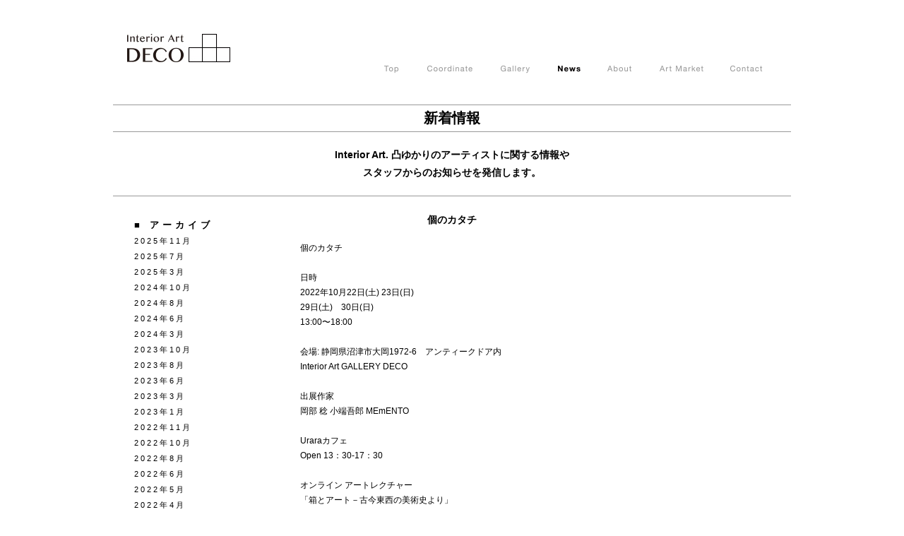

--- FILE ---
content_type: text/html; charset=UTF-8
request_url: http://interiorartdeco.com/news/?m=202210
body_size: 15069
content:
<!DOCTYPE html PUBLIC "-//W3C//DTD XHTML 1.0 Transitional//EN" "http://www.w3.org/TR/xhtml1/DTD/xhtml1-transitional.dtd">
<html xmlns="http://www.w3.org/1999/xhtml" xml:lang="ja" lang="ja">
<head>
<meta http-equiv="Content-Type" content=text/html;charset="UTF-8" />
<meta name= "viewport" content= "width=1024, maximum-scale=1, user-scalable=yes" />
<title>インテリア アート デコ最新情報</title>
<link rel="stylesheet" href="http://interiorartdeco.com/news/wp-content/themes/bird/style.css" type="text/css"  />
</head>
<body>
<div id="container"> 

<!-- ヘッダ-->
    <div id="header">
       <div class="title">
       <h1 id="hedar">
       <a href="http://interiorartdeco.com/">
       <img src="http://interiorartdeco.com/news/wp-content/themes/bird/deco_logo_1.jpg" alt="Interior Art DECO。インテリア・アート・デコ"  width="146" height="40" />
       </a>
       </h1>
       </div> 
<!-- ナビゲーション-->   
<div class="menublock"> 
<ul id="nav">
<li id="nav-top"><a href="http://interiorartdeco.com/index.html">TOP</a></li>
<li id="nav-coodinate"><a href="http://interiorartdeco.com/coordinate.html">Coodinate</a></li>
<li id="nav-gallery"><a href="http://interiorartdeco.com/gallery.html">Gallery</a></li>
<li id="nav-newson"><a href="http://interiorartdeco.com/news/">News</a></li>
<li id="nav-about"><a href="http://interiorartdeco.com/about.html">About</a></li>
<li id="nav-artmarket"><a href="https://artmarket.store/" target=”_blank”>Art Market</a></li>
<li id="nav-contact"><a href="mailto:gallerydeco2020@gmail.com">Contact</a></li>
</ul>
</div>
<!-- ナビゲーション終わり-->    
    </div>
<!-- ヘッダ終わり-->       
<div class="hr999">
<img src="http://interiorartdeco.com/news/wp-content/themes/bird/hr999.jpg" width="960" height="1" alt="罫線"  />


<!-- メインコンテンツ-->

<div class="pagetitle">
<h2>新着情報</h2>
</div>
<div class="hr999">
<img src="http://interiorartdeco.com/news/wp-content/themes/bird/hr999.jpg" width="960" height="1" alt="罫線"  />
</div>
<div class="text1">
<p>
Interior Art. 凸ゆかりのアーティストに関する情報や<br />
 スタッフからのお知らせを発信します。
</p>
</div>   
<div class="http://interiorartdeco.com/news/wp-content/themes/bird/hr999">
<img src="http://interiorartdeco.com/news/wp-content/themes/bird/hr999.jpg" width="960" height="1" alt="罫線"  />
</div>
</div>
<div id="content">
<!-- サイドメニュー -->

<div id="sidebar">
<ul>
<li id="archives-2" class="widget widget_archive"><h2 class="widgettitle">■ アーカイブ</h2>
		<ul>
	<li><a href='http://interiorartdeco.com/news/?m=202511'>2025年11月</a></li>
	<li><a href='http://interiorartdeco.com/news/?m=202507'>2025年7月</a></li>
	<li><a href='http://interiorartdeco.com/news/?m=202503'>2025年3月</a></li>
	<li><a href='http://interiorartdeco.com/news/?m=202410'>2024年10月</a></li>
	<li><a href='http://interiorartdeco.com/news/?m=202408'>2024年8月</a></li>
	<li><a href='http://interiorartdeco.com/news/?m=202406'>2024年6月</a></li>
	<li><a href='http://interiorartdeco.com/news/?m=202403'>2024年3月</a></li>
	<li><a href='http://interiorartdeco.com/news/?m=202310'>2023年10月</a></li>
	<li><a href='http://interiorartdeco.com/news/?m=202308'>2023年8月</a></li>
	<li><a href='http://interiorartdeco.com/news/?m=202306'>2023年6月</a></li>
	<li><a href='http://interiorartdeco.com/news/?m=202303'>2023年3月</a></li>
	<li><a href='http://interiorartdeco.com/news/?m=202301'>2023年1月</a></li>
	<li><a href='http://interiorartdeco.com/news/?m=202211'>2022年11月</a></li>
	<li><a href='http://interiorartdeco.com/news/?m=202210'>2022年10月</a></li>
	<li><a href='http://interiorartdeco.com/news/?m=202208'>2022年8月</a></li>
	<li><a href='http://interiorartdeco.com/news/?m=202206'>2022年6月</a></li>
	<li><a href='http://interiorartdeco.com/news/?m=202205'>2022年5月</a></li>
	<li><a href='http://interiorartdeco.com/news/?m=202204'>2022年4月</a></li>
	<li><a href='http://interiorartdeco.com/news/?m=202203'>2022年3月</a></li>
	<li><a href='http://interiorartdeco.com/news/?m=202111'>2021年11月</a></li>
	<li><a href='http://interiorartdeco.com/news/?m=202110'>2021年10月</a></li>
	<li><a href='http://interiorartdeco.com/news/?m=202109'>2021年9月</a></li>
	<li><a href='http://interiorartdeco.com/news/?m=202108'>2021年8月</a></li>
	<li><a href='http://interiorartdeco.com/news/?m=202107'>2021年7月</a></li>
	<li><a href='http://interiorartdeco.com/news/?m=202106'>2021年6月</a></li>
	<li><a href='http://interiorartdeco.com/news/?m=202104'>2021年4月</a></li>
	<li><a href='http://interiorartdeco.com/news/?m=202103'>2021年3月</a></li>
	<li><a href='http://interiorartdeco.com/news/?m=202101'>2021年1月</a></li>
	<li><a href='http://interiorartdeco.com/news/?m=202012'>2020年12月</a></li>
	<li><a href='http://interiorartdeco.com/news/?m=202010'>2020年10月</a></li>
	<li><a href='http://interiorartdeco.com/news/?m=202007'>2020年7月</a></li>
	<li><a href='http://interiorartdeco.com/news/?m=202006'>2020年6月</a></li>
	<li><a href='http://interiorartdeco.com/news/?m=202003'>2020年3月</a></li>
	<li><a href='http://interiorartdeco.com/news/?m=202002'>2020年2月</a></li>
	<li><a href='http://interiorartdeco.com/news/?m=202001'>2020年1月</a></li>
	<li><a href='http://interiorartdeco.com/news/?m=201909'>2019年9月</a></li>
	<li><a href='http://interiorartdeco.com/news/?m=201907'>2019年7月</a></li>
	<li><a href='http://interiorartdeco.com/news/?m=201903'>2019年3月</a></li>
	<li><a href='http://interiorartdeco.com/news/?m=201902'>2019年2月</a></li>
	<li><a href='http://interiorartdeco.com/news/?m=201901'>2019年1月</a></li>
	<li><a href='http://interiorartdeco.com/news/?m=201811'>2018年11月</a></li>
	<li><a href='http://interiorartdeco.com/news/?m=201810'>2018年10月</a></li>
	<li><a href='http://interiorartdeco.com/news/?m=201807'>2018年7月</a></li>
	<li><a href='http://interiorartdeco.com/news/?m=201806'>2018年6月</a></li>
	<li><a href='http://interiorartdeco.com/news/?m=201804'>2018年4月</a></li>
	<li><a href='http://interiorartdeco.com/news/?m=201801'>2018年1月</a></li>
	<li><a href='http://interiorartdeco.com/news/?m=201710'>2017年10月</a></li>
	<li><a href='http://interiorartdeco.com/news/?m=201708'>2017年8月</a></li>
	<li><a href='http://interiorartdeco.com/news/?m=201706'>2017年6月</a></li>
	<li><a href='http://interiorartdeco.com/news/?m=201705'>2017年5月</a></li>
	<li><a href='http://interiorartdeco.com/news/?m=201704'>2017年4月</a></li>
	<li><a href='http://interiorartdeco.com/news/?m=201703'>2017年3月</a></li>
	<li><a href='http://interiorartdeco.com/news/?m=201702'>2017年2月</a></li>
	<li><a href='http://interiorartdeco.com/news/?m=201701'>2017年1月</a></li>
	<li><a href='http://interiorartdeco.com/news/?m=201611'>2016年11月</a></li>
	<li><a href='http://interiorartdeco.com/news/?m=201609'>2016年9月</a></li>
	<li><a href='http://interiorartdeco.com/news/?m=201608'>2016年8月</a></li>
	<li><a href='http://interiorartdeco.com/news/?m=201606'>2016年6月</a></li>
	<li><a href='http://interiorartdeco.com/news/?m=201605'>2016年5月</a></li>
	<li><a href='http://interiorartdeco.com/news/?m=201601'>2016年1月</a></li>
	<li><a href='http://interiorartdeco.com/news/?m=201512'>2015年12月</a></li>
	<li><a href='http://interiorartdeco.com/news/?m=201510'>2015年10月</a></li>
	<li><a href='http://interiorartdeco.com/news/?m=201509'>2015年9月</a></li>
	<li><a href='http://interiorartdeco.com/news/?m=201508'>2015年8月</a></li>
	<li><a href='http://interiorartdeco.com/news/?m=201507'>2015年7月</a></li>
	<li><a href='http://interiorartdeco.com/news/?m=201506'>2015年6月</a></li>
	<li><a href='http://interiorartdeco.com/news/?m=201505'>2015年5月</a></li>
	<li><a href='http://interiorartdeco.com/news/?m=201504'>2015年4月</a></li>
		</ul>
</li>
<li id="categories-2" class="widget widget_categories"><h2 class="widgettitle">■ カテゴリー</h2>
		<ul>
	<li class="cat-item cat-item-16"><a href="http://interiorartdeco.com/news/?cat=16" >Interior Art Gallery DECO</a>
</li>
	<li class="cat-item cat-item-1"><a href="http://interiorartdeco.com/news/?cat=1" >未分類</a>
</li>
	<li class="cat-item cat-item-3"><a href="http://interiorartdeco.com/news/?cat=3" >Artist</a>
<ul class='children'>
	<li class="cat-item cat-item-5"><a href="http://interiorartdeco.com/news/?cat=5" >岡部稔</a>
</li>
	<li class="cat-item cat-item-7"><a href="http://interiorartdeco.com/news/?cat=7" >鈴木健司</a>
</li>
	<li class="cat-item cat-item-8"><a href="http://interiorartdeco.com/news/?cat=8" >丹羽菜々</a>
</li>
	<li class="cat-item cat-item-6"><a href="http://interiorartdeco.com/news/?cat=6" >望月佑子</a>
</li>
	<li class="cat-item cat-item-9"><a href="http://interiorartdeco.com/news/?cat=9" >米満泰彦</a>
</li>
</ul>
</li>
	<li class="cat-item cat-item-14"><a href="http://interiorartdeco.com/news/?cat=14" >Interior Art. 凸</a>
<ul class='children'>
	<li class="cat-item cat-item-15"><a href="http://interiorartdeco.com/news/?cat=15" >展覧会</a>
</li>
	<li class="cat-item cat-item-4"><a href="http://interiorartdeco.com/news/?cat=4" >イベント</a>
</li>
</ul>
</li>
	<li class="cat-item cat-item-2"><a href="http://interiorartdeco.com/news/?cat=2" >凸 のメンバーより</a>
<ul class='children'>
	<li class="cat-item cat-item-13"><a href="http://interiorartdeco.com/news/?cat=13" >中村聡介</a>
</li>
	<li class="cat-item cat-item-11"><a href="http://interiorartdeco.com/news/?cat=11" >伏見さき子</a>
</li>
	<li class="cat-item cat-item-12"><a href="http://interiorartdeco.com/news/?cat=12" >山内舞子</a>
</li>
</ul>
</li>
		</ul>
</li>
</ul>
</div>

<!-- サイドメニューここまで -->

<div id="content-post">




<div id="post">
<h2>
個のカタチ</h2>

<div class="post-text">
<p>個のカタチ</p>
<p>&nbsp;</p>
<p>日時<br />
2022年10月22日(土) 23日(日)<br />
29日(土)　30日(日)<br />
13:00〜18:00</p>
<p>&nbsp;</p>
<p>会場: 静岡県沼津市大岡1972-6　アンティークドア内<br />
Interior Art GALLERY DECO</p>
<p>&nbsp;</p>
<p>出展作家<br />
岡部 稔 小端吾郎 MEmENTO</p>
<p>&nbsp;</p>
<p>Uraraカフェ<br />
Open 13：30-17：30</p>
<p>&nbsp;</p>
<p>オンライン アートレクチャー<br />
「箱とアート－古今東西の美術史より」<br />
講師 山内舞子（キュレーター、美術評論家）<br />
日時 10月26日（水）10:30-12:00、19:00-20:30<br />
参加費　各回2,500円</p>
<p>&nbsp;</p>
<p>企画・お問い合わせ<br />
Interior Art GALLERY DECO<br />
伏見さき子<br />
annex_0322@yahoo.co.jp 　080-6915-1888</p>
<p>&nbsp;</p>
<p><a href="http://interiorartdeco.com/news/wp-content/uploads/2022/10/個のカタチ展ＤＭ　表面-1_f.jpg"><img class="aligncenter size-medium wp-image-783" src="http://interiorartdeco.com/news/wp-content/uploads/2022/10/個のカタチ展ＤＭ　表面-1_f-430x291.jpg" alt="個のカタチ展ＤＭ　表面 (1)_f" width="430" height="291" /></a></p>
<p><a href="http://interiorartdeco.com/news/wp-content/uploads/2022/10/個のカタチＤＭ　裏面-2-1_f.jpg"><img class="aligncenter size-medium wp-image-782" src="http://interiorartdeco.com/news/wp-content/uploads/2022/10/個のカタチＤＭ　裏面-2-1_f-430x291.jpg" alt="個のカタチＤＭ　裏面-2 (1)_f" width="430" height="291" /></a></p>
</div>

<p class="postinfo">
2022.10.15 
&nbsp;&nbsp;カテゴリー : <a href="http://interiorartdeco.com/news/?cat=16" rel="category">Interior Art Gallery DECO</a>,<a href="http://interiorartdeco.com/news/?cat=11" rel="category">伏見さき子</a>,<a href="http://interiorartdeco.com/news/?cat=2" rel="category">凸 のメンバーより</a></p>
</div>


<div id="post">
<h2>
鈴木健司個展 皮膚と皺と襞のような</h2>

<div class="post-text">
<p>&nbsp;</p>
<p><a href="http://interiorartdeco.com/news/wp-content/uploads/2022/10/言われるまで気が付かなかったけど_補2.png"><img class="aligncenter size-medium wp-image-776" src="http://interiorartdeco.com/news/wp-content/uploads/2022/10/言われるまで気が付かなかったけど_補2-430x428.png" alt="言われるまで気が付かなかったけど_補2" width="430" height="428" /></a></p>
<p>&nbsp;</p>
<p>鈴木健司個展 皮膚と皺と襞のような</p>
<p>&nbsp;</p>
<p>ボタニカ・アートスペース</p>
<p>10月8日〜10月16日</p>
<p>13:00 -19:00</p>
<p>火曜休廊</p>
<p>&nbsp;</p>
<p>〒420-0029 静岡県静岡市葵区研屋町25</p>
<p><a href="http://www.kinza-botanica.com">www.kinza-botanica.com</a></p>
</div>

<p class="postinfo">
2022.10.03 
&nbsp;&nbsp;カテゴリー : <a href="http://interiorartdeco.com/news/?cat=3" rel="category">Artist</a>,<a href="http://interiorartdeco.com/news/?cat=7" rel="category">鈴木健司</a></p>
</div>


<p class="pagelink">
<span class="newpage"></span>
<span class="oldpage"></span>
</p>


</div> <!-- content-post end -->



</div> <!-- content end -->

<!-- メインコンテンツここまで -->


<!-- フッタ-->
<div id="footer">

<!-- ナビゲーション-->   
<div class="footerblock"> 
<ul id="ftnav">
<li id="ftnav-top"><a href="http://interiorartdeco.com/index.html">TOP</a></li>
<li id="ftnav-coodinate"><a href="http://interiorartdeco.com/coordinate.html">Coodinate</a></li>
<li id="ftnav-gallery"><a href="http://interiorartdeco.com/gallery.html">Gallery</a></li>
<li id="ftnav-news"><a href="http://interiorartdeco.com/news/">News</a></li>
<li id="ftnav-about"><a href="http://interiorartdeco.com/about.html">About</a></li>
<li id="ftnav-artmarket"><a href="https://artmarket.store/" target=”_blank”>Art Market</a></li>
<li id="ftnav-contact"><a href="mailto:gallerydeco2020@gmail.com">Contact</a></li>
</ul>
</div>  

<div class="footerhr">
<img src="http://interiorartdeco.com/news/wp-content/themes/bird/hrwhite.jpg" width="960" height="1" alt="罫線"  />
</div>

<div class="pagetopicon">
<a href="#hedar">
<img src="http://interiorartdeco.com/news/wp-content/themes/bird/icon_pagetop.jpg" width="71" height="20" alt="罫線"  />
</a>
</div>

<div class="footerrogo">
<img src="http://interiorartdeco.com/news/wp-content/themes/bird/deco_logo_2.jpg" alt="Interior Art DECO。インテリア・アート・デコ"  width="146" height="40" />
</div>

<div class="copyright">
<img src="http://interiorartdeco.com/news/wp-content/themes/bird/copyright.jpg" alt="Copyright &copy; 2015 Interior Art DECO"  width="297" height="13" />        
</div>
    </div>
<!-- フッタここまで-->



</div>

</div>
</body>
</html>

--- FILE ---
content_type: text/css
request_url: http://interiorartdeco.com/news/wp-content/themes/bird/style.css
body_size: 19909
content:
/*
Theme Name: bird Theme
Theme URI: http://www.www.www/
Description: This is my bird theme.
*/

body{
	font-family: 'ヒラギノ角ゴ Pro W3','Hiragino Kaku Gothic Pro','メイリオ',Meiryo,sans-serif;
background-color: #FFF ;
}

img {
border:0px;
}

p {
             margin: 0;
             padding : 0 ;
 }

h1 {
             margin: 0;
             padding : 0 ;
}

h2 {
             margin: 0;
             padding : 5px 0;
font-size : 20px ;
text-align : center ;
}

h3 {
margin: 20px auto;
padding : 0 ;
}

h4 {
             margin: 0;
             padding : 20px 0 20px 0;
font-size : 14px ;
text-align : center ;
}

.pagetitle {
width : 960px ;

}

.pagetitle h2 {
             margin: 0;
             padding : 5px 0 5px 40px;
font-size : 20px ;
text-align : center ;
vertical-align : middle ;
}

.hr999 img{
height: 1px;
width : 960px ;
padding : 0 ;
margin : 0 0 0 20px;
}

/* リンクの色  */
a{ color: #000;
}
a:link{ color: #000; text-decoration: none;
}
a:visited{ color: #000;
}
a:hover{ color: #ff0000; text-decoration:none;
}

#container {
position:relative;
width: 1000px;
	overflow:hidden;
margin : 0 auto ;
   background-color:#FFF;
}



#header {
position: relative;
        width: 1000px;
     height : 140px ;
        float: left;
background-color: #FFF;
             margin: 0;
             padding : 0 ;
 }


#header .title img{
position: absolute;
        top:40px;
        left: 40px;
     width: 146px;
     height : 40px ;
    padding: 0 ;       
}



/* メインナビゲーション */
#header .menublock {
position: absolute;
        top:80px;
        left:  404px;
 width:576px;
height :20px ;
background-color: #FFF;
        float: left;
        font-size : 1px ;
} 
#header .menublock ul {
padding : 0 ;
margin: 0;
background-color: #FFF;
width : :576px ;
height :20px ;
 float: left;
}
.menublock ul#nav li#nav-top {
	    list-style: none;
            display : block ;
           margin : 0 ;
           padding :0 ;
           text-indent : -9999px ;
           height :20px ;
           width : 61px ;
 float: left;
position: relative;
}
.menublock ul#nav li#nav-coodinate {
	    list-style: none;
            display : block ;
           margin : 0 ;
           padding :0 ;
           text-indent : -9999px ;
           height :20px ;
           width : 104px ;
 float: left;
position: relative;
}
.menublock ul#nav li#nav-gallery {
	    list-style: none;
            display : block ;
           margin : 0 ;
           padding :0 ;
           text-indent : -9999px ;
           height :20px ;
           width : 81px ;
 float: left;
position: relative;
}
.menublock ul#nav li#nav-news {
	    list-style: none;
            display : block ;
           margin : 0 ;
           padding :0 ;
           text-indent : -9999px ;
           height :20px ;
           width : 70px ;
 float: left;
position: relative;
}
.menublock ul#nav li#nav-about {
	    list-style: none;
            display : block ;
           margin : 0 ;
           padding :0 ;
           text-indent : -9999px ;
           height :20px ;
           width : 74px ;
 float: left;
position: relative;
}
.menublock ul#nav li#nav-artmarket {
	    list-style: none;
            display : block ;
           margin : 0 ;
           padding :0 ;
           text-indent : -9999px ;
           height :20px ;
           width : 100px ;
 float: left;
position: relative;
}
.menublock ul#nav li#nav-contact {
	    list-style: none;
            display : block ;
           margin : 0 ;
           padding :0 ;
           text-indent : -9999px ;
           height :20px ;
           width : 86px ;
 float: left;
position: relative;
}
.menublock ul#nav li#nav-top a {
         display : block ;
        text-decoration : none ;
        padding : 0;
        margin : 0 ;
         height :20px ;
         width : 61px ;
        background-image: url(navi_header.jpg) ;
        background-repeat : no-repeat ;
 }
.menublock ul#nav li#nav-coodinate a {
         display : block ;
        text-decoration : none ;
        padding : 0;
        margin : 0 ;
         height :20px ;
         width : 104px ;
        background-image: url(navi_header.jpg) ;
        background-repeat : no-repeat ;
 }
.menublock ul#nav li#nav-gallery a {
         display : block ;
        text-decoration : none ;
        padding : 0;
        margin : 0 ;
         height :20px ;
         width : 81px ;
        background-image: url(navi_header.jpg) ;
        background-repeat : no-repeat ;
 }
.menublock ul#nav li#nav-news a {
         display : block ;
        text-decoration : none ;
        padding : 0;
        margin : 0 ;
         height :20px ;
         width : 70px ;
        background-image: url(navi_header.jpg) ;
        background-repeat : no-repeat ;
 }
.menublock ul#nav li#nav-about a {
         display : block ;
        text-decoration : none ;
        padding : 0;
        margin : 0 ;
         height :20px ;
         width : 74px ;
        background-image: url(navi_header.jpg) ;
        background-repeat : no-repeat ;
 }
.menublock ul#nav li#nav-artmarket a {
         display : block ;
        text-decoration : none ;
        padding : 0;
        margin : 0 ;
         height :20px ;
         width : 100px ;
        background-image: url(navi_header.jpg) ;
        background-repeat : no-repeat ;
 }
.menublock ul#nav li#nav-contact a {
         display : block ;
        text-decoration : none ;
        padding : 0;
        margin : 0 ;
         height :20px ;
         width : 86px ;
        background-image: url(navi_header.jpg) ;
        background-repeat : no-repeat ;
 }
.menublock ul#nav li#nav-top a { background-position : 0 -40px ; }
.menublock ul#nav li#nav-coodinate a  { background-position :  -61px -40px; }
.menublock ul#nav li#nav-gallery a  { background-position : -165px -40px ; }
.menublock ul#nav li#nav-news a  { background-position : -246px -40px ; }
.menublock ul#nav li#nav-about a  { background-position : -316px -40px ; }
.menublock ul#nav li#nav-artmarket a  { background-position : -390px -40px ; }
.menublock ul#nav li#nav-contact a  { background-position : -490px -40px ; }

.menublock ul#nav li#nav-top a:hover  { background-position : 0 -20px ; }
.menublock ul#nav li#nav-coodinate a:hover  { background-position : -61px -20px; }
.menublock ul#nav li#nav-gallery a:hover  { background-position : -165px -20px; }
.menublock ul#nav li#nav-news a:hover  { background-position : -246px -20px ; }
.menublock ul#nav li#nav-about a:hover  { background-position : -316px -20px ; }
.menublock ul#nav li#nav-artmarket a:hover  { background-position : -390px -20px ; }
.menublock ul#nav li#nav-contact a:hover  { background-position : -490px -20px ; }
/* メインナビゲーションここまで */

/* メインナビゲーションオンページ用 */
.menublock ul#nav li#nav-topon {
	    list-style: none;
            display : block ;
           margin : 0 ;
           padding :0 ;
           text-indent : -9999px ;
           height :20px ;
           width : 61px ;
 float: left;
position: relative;
}
.menublock ul#nav li#nav-coodinateon {
	    list-style: none;
            display : block ;
           margin : 0 ;
           padding :0 ;
           text-indent : -9999px ;
           height :20px ;
           width : 104px ;
 float: left;
position: relative;
}
.menublock ul#nav li#nav-galleryon {
	    list-style: none;
            display : block ;
           margin : 0 ;
           padding :0 ;
           text-indent : -9999px ;
           height :20px ;
           width : 81px ;
 float: left;
position: relative;
}
.menublock ul#nav li#nav-newson {
	    list-style: none;
            display : block ;
           margin : 0 ;
           padding :0 ;
           text-indent : -9999px ;
           height :20px ;
           width : 70px ;
 float: left;
position: relative;
}
.menublock ul#nav li#nav-abouton {
	    list-style: none;
            display : block ;
           margin : 0 ;
           padding :0 ;
           text-indent : -9999px ;
           height :20px ;
           width : 74px ;
 float: left;
position: relative;
}
.menublock ul#nav li#nav-artmarketon {
	    list-style: none;
            display : block ;
           margin : 0 ;
           padding :0 ;
           text-indent : -9999px ;
           height :20px ;
           width : 100px ;
 float: left;
position: relative;
}
.menublock ul#nav li#nav-contacton {
	    list-style: none;
            display : block ;
           margin : 0 ;
           padding :0 ;
           text-indent : -9999px ;
           height :20px ;
           width : 86px ;
 float: left;
position: relative;
}
.menublock ul#nav li#nav-topon a{
         display : block ;
        text-decoration : none ;
        padding : 0;
        margin : 0 ;
         height :20px ;
         width : 61px ;
        background-image: url(navi_header.jpg) ;
        background-repeat : no-repeat ;
 }
.menublock ul#nav li#nav-coodinateon a{
         display : block ;
        text-decoration : none ;
        padding : 0;
        margin : 0 ;
         height :20px ;
         width : 104px ;
        background-image: url(navi_header.jpg) ;
        background-repeat : no-repeat ;
 }
.menublock ul#nav li#nav-galleryon a{
         display : block ;
        text-decoration : none ;
        padding : 0;
        margin : 0 ;
         height :20px ;
         width : 81px ;
        background-image: url(navi_header.jpg) ;
        background-repeat : no-repeat ;
 }
.menublock ul#nav li#nav-newson a{
         display : block ;
        text-decoration : none ;
        padding : 0;
        margin : 0 ;
         height :20px ;
         width : 70px ;
        background-image: url(navi_header.jpg) ;
        background-repeat : no-repeat ;
 }
.menublock ul#nav li#nav-abouton a{
         display : block ;
        text-decoration : none ;
        padding : 0;
        margin : 0 ;
         height :20px ;
         width : 74px ;
        background-image: url(navi_header.jpg) ;
        background-repeat : no-repeat ;
 }
.menublock ul#nav li#nav-artmarketon a{
         display : block ;
        text-decoration : none ;
        padding : 0;
        margin : 0 ;
         height :20px ;
         width : 100px ;
        background-image: url(navi_header.jpg) ;
        background-repeat : no-repeat ;
 }
.menublock ul#nav li#nav-contacton a{
         display : block ;
        text-decoration : none ;
        padding : 0;
        margin : 0 ;
         height :20px ;
         width : 86px ;
        background-image: url(navi_header.jpg) ;
        background-repeat : no-repeat ;
 }
.menublock ul#nav li#nav-topon a{ background-position : 0 0 ; }
.menublock ul#nav li#nav-coodinateon a { background-position :  -61px 0; }
.menublock ul#nav li#nav-galleryon a{ background-position : -165px 0 ; }
.menublock ul#nav li#nav-newson a{ background-position : -246px 0 ; }
.menublock ul#nav li#nav-abouton a { background-position : -316px 0 ; }
.menublock ul#nav li#nav-artmarketon  a{ background-position : -390px 0 ; }
.menublock ul#nav li#nav-contacton  a{ background-position : -490px 0 ; }

/* メインナビゲーションオンページ用 ここまで*/


/* メインコンテンツ　*/

#content {
width:1000px;
background-color: #FFF;
padding : 0 0 30px 20px ;
float: left;
}

.text1 p{
margin: 0;
padding : 20px 0;
font-size : 14px ;
text-align : center ;
line-height: 180%;
font-weight: bold;
}


h1#newstitle {
margin : 0 ;
padding : 30px 0px 5px 40px ;
font-size : 16px ;
font-weight : normal ;
}

p#desc {
margin : 0 ;
font-size : 12px ;
}

/* ニュース記事　*/

p#pagetitle {
font-size : 12px ;
font-weight : bold ;
letter-spacing: 0.3em;
color : #666 ;
border-left : 3px solid #999 ;
border-bottom : 1px dotted #999 ;
padding : 0 0px 10px 0 ;
margin-top : 0 ;
}

#content-post {
width:430px;
padding : 0 ;
float : left ;
}

#content-post #post  {
border-bottom : 1px solid #999 ;
}

#content-post #post h2 {
font-family: 'ヒラギノ角ゴ Pro W3','Hiragino Kaku Gothic Pro','メイリオ',Meiryo,sans-serif;
font-size : 14px ;
margin : 20px 0px 15px 0px ;
}

#content-post #post .post-text {
font-size : 12px ;
padding : 0 0 20px 0 ;
line-height : 180% ;
}

#post .post-text a{ color: #4682b4;
}
#post .post-text a:link{ color: #4682b4; text-decoration: none;
}
#post .post-text a:visited{ color: #4682b4;
}
#post .post-text a:hover{ color: #66cdaa; text-decoration:none;
}

#post .post-text img {
padding : 0px 0 20px 0px ;
}

#content-post #post p.postinfo {
font-size : 10px ;
margin : 0px 20px 15px 0px ;
text-align : left ;
}

p.pagelink a{
font-size : 11px ;
}

span.newpage {
padding : 10px 0 10px 0 ;
float : left ;
}

span.oldpage {
padding : 10px 0 10px 0 ;
float : right ;
}


/* サイドメニュー　*/

#sidebar {
width : 235px ;
padding : 30px 0 0 30px   ;
float : left ;
}

#sidebar .widget {
margin: 0;
}


#sidebar ul {
margin : 0;
padding :0 0 20px 0;
width : 200px ;
}

#sidebar li {
letter-spacing : 3px ;
line-height : 200% ;
list-style : none ;
font-size : 11px ;
padding : 0 ;
}


#sidebar h2 {
font-size : 13px ;
letter-spacing : 5px ;
color : #000 ;
padding :0;
margin : 0 ;
text-align : left ;
}

#footer {
width:960px;
height : 140px ;
background-color: #999 ;
margin: 0 0 20px 20px;
padding : 0;
position:relative; 
clear:both ;
}

#footer .pagetopicon {
position: absolute;
        top:20px;
        left: 869px;
width:71px;
height :20px ;
}

#footer .footerhr {
position: absolute;
        top:60px;
        left: 0px;
 width:960px;
height :1px ;
}

#footer .footerrogo {
position: absolute;
        top:80px;
        left: 20px;
width:146px;
height :40px ;
}

#footer .copyright {
position: absolute;
        top:100px;
        left: 645px;
width:297px;
height :13px ;
}

/* フッタナビゲーション */
#footer .footerblock {
position: absolute;
        top:20px;
        left: 20px;
 width:440px;
height :20px ;
background-color: #999;
        float: left;
        font-size : 1px ;
} 
#footer .footerblock ul {
padding : 0 ;
margin: 0;
background-color: #999;
width : 440px ;
height :20px ;
 float: left;
}
.footerblock ul#ftnav li#ftnav-top {
	    list-style: none;
            display : block ;
           margin : 0 ;
           padding :0 ;
           text-indent : -9999px ;
           height :20px ;
           width : 41px ;
 float: left;
position: relative;
}
.footerblock ul#ftnav li#ftnav-coodinate {
	    list-style: none;
            display : block ;
           margin : 0 ;
           padding :0 ;
           text-indent : -9999px ;
           height :20px ;
           width : 84px ;
 float: left;
position: relative;
}
.footerblock ul#ftnav li#ftnav-gallery {
	    list-style: none;
            display : block ;
           margin : 0 ;
           padding :0 ;
           text-indent : -9999px ;
           height :20px ;
           width : 61px ;
 float: left;
position: relative;
}
.footerblock ul#ftnav li#ftnav-news {
	    list-style: none;
            display : block ;
           margin : 0 ;
           padding :0 ;
           text-indent : -9999px ;
           height :20px ;
           width : 50px ;
 float: left;
position: relative;
}
.footerblock ul#ftnav li#ftnav-about {
	    list-style: none;
            display : block ;
           margin : 0 ;
           padding :0 ;
           text-indent : -9999px ;
           height :20px ;
           width : 54px ;
 float: left;
position: relative;
}
.footerblock ul#ftnav li#ftnav-artmarket {
	    list-style: none;
            display : block ;
           margin : 0 ;
           padding :0 ;
           text-indent : -9999px ;
           height :20px ;
           width : 84px ;
 float: left;
position: relative;
}
.footerblock ul#ftnav li#ftnav-contact {
	    list-style: none;
            display : block ;
           margin : 0 ;
           padding :0 ;
           text-indent : -9999px ;
           height :20px ;
           width : 66px ;
 float: left;
position: relative;
}
.footerblock ul#ftnav li#ftnav-top a {
         display : block ;
        text-decoration : none ;
        padding : 0;
        margin : 0 ;
         height :20px ;
         width : 41px ;
        background-image: url(navi_footer.jpg) ;
        background-repeat : no-repeat ;
 }
.footerblock ul#ftnav li#ftnav-coodinate a {
         display : block ;
        text-decoration : none ;
        padding : 0;
        margin : 0 ;
         height :20px ;
         width : 84px ;
        background-image: url(navi_footer.jpg) ;
        background-repeat : no-repeat ;
 }
.footerblock ul#ftnav li#ftnav-gallery a {
         display : block ;
        text-decoration : none ;
        padding : 0;
        margin : 0 ;
         height :20px ;
         width : 61px ;
        background-image: url(navi_footer.jpg) ;
        background-repeat : no-repeat ;
 }
.footerblock ul#ftnav li#ftnav-news a {
         display : block ;
        text-decoration : none ;
        padding : 0;
        margin : 0 ;
         height :20px ;
         width : 50px ;
        background-image: url(navi_footer.jpg) ;
        background-repeat : no-repeat ;
 }
.footerblock ul#ftnav li#ftnav-about a {
         display : block ;
        text-decoration : none ;
        padding : 0;
        margin : 0 ;
         height :20px ;
         width : 54px ;
        background-image: url(navi_footer.jpg) ;
        background-repeat : no-repeat ;
 }
.footerblock ul#ftnav li#ftnav-artmarket a {
         display : block ;
        text-decoration : none ;
        padding : 0;
        margin : 0 ;
         height :20px ;
         width : 84px ;
        background-image: url(navi_footer.jpg) ;
        background-repeat : no-repeat ;
 }
.footerblock ul#ftnav li#ftnav-contact a {
         display : block ;
        text-decoration : none ;
        padding : 0;
        margin : 0 ;
         height :20px ;
         width : 66px ;
        background-image: url(navi_footer.jpg) ;
        background-repeat : no-repeat ;
 }
.footerblock ul#ftnav li#ftnav-top a { background-position : 0 -20px ; }
.footerblock ul#ftnav li#ftnav-coodinate a  { background-position :  -41px -20px; }
.footerblock ul#ftnav li#ftnav-gallery a  { background-position : -125px -20px ; }
.footerblock ul#ftnav li#ftnav-news a  { background-position : -186px -20px ; }
.footerblock ul#ftnav li#ftnav-about a  { background-position : -236px -20px ; }
.footerblock ul#ftnav li#ftnav-artmarket a  { background-position : -290px -20px ; }
.footerblock ul#ftnav li#ftnav-contact a  { background-position : -374px -20px ; }

.footerblock ul#ftnav li#ftnav-top a:hover  { background-position : 0 0 ; }
.footerblock ul#ftnav li#ftnav-coodinate a:hover  { background-position : -41px 0; }
.footerblock ul#ftnav li#ftnav-gallery a:hover  { background-position : -125px 0; }
.footerblock ul#ftnav li#ftnav-news a:hover  { background-position : -186px 0 ; }
.footerblock ul#ftnav li#ftnav-about a:hover  { background-position : -236px 0 ; }
.footerblock ul#ftnav li#ftnav-artmarket a:hover  { background-position : -290px 0 ; }
.footerblock ul#ftnav li#ftnav-contact a:hover  { background-position : -374px 0 ; }
/* フッタナビゲーションここまで */
